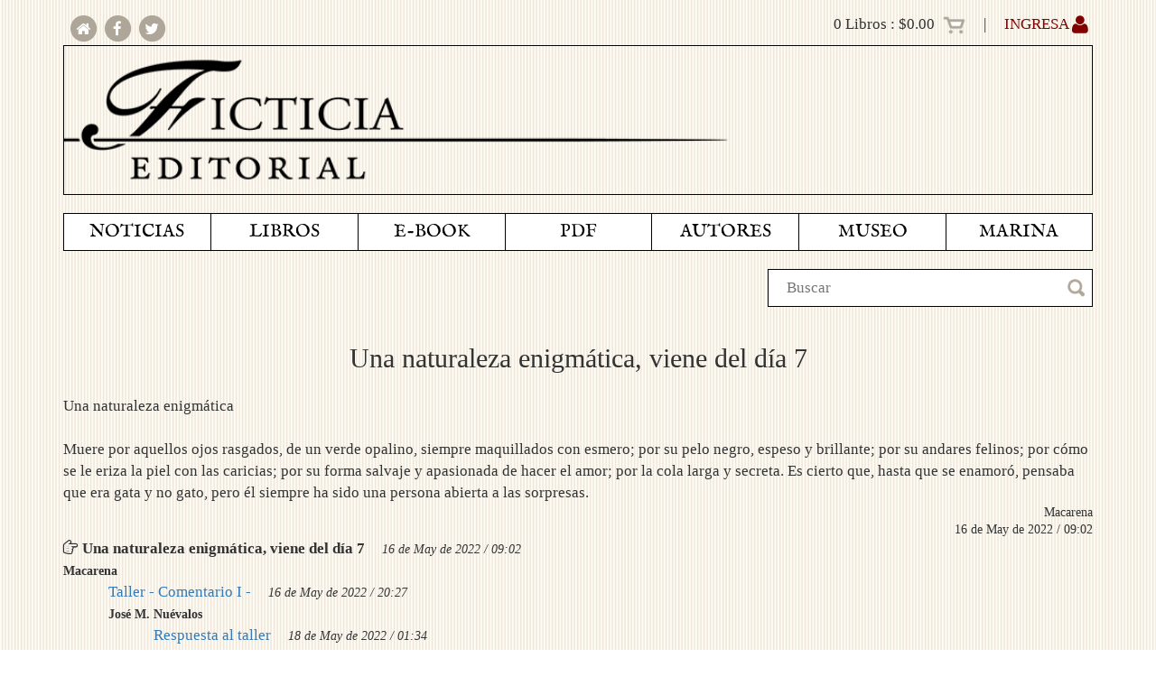

--- FILE ---
content_type: application/javascript; charset=utf-8
request_url: https://ficticia.com/assets/simplecart/simpleCart.js
body_size: 14754
content:
/*~-~-~-~-~-~-~-~-~-~-~-~-~-~-~-~-~-~-~-~-~-~-~-~-~-~-~-~-~-~-~-~-~-~-~-~-~
	Copyright (c) 2012 Brett Wejrowski

	wojodesign.com
	simplecartjs.org
	http://github.com/wojodesign/simplecart-js

	VERSION 3.0.5

	Dual licensed under the MIT or GPL licenses.
~-~-~-~-~-~-~-~-~-~-~-~-~-~-~-~-~-~-~-~-~-~-~-~-~-~-~-~-~-~-~-~-~-~-~-~-~-~*/
/*jslint browser: true, unparam: true, white: true, nomen: true, regexp: true, maxerr: 50, indent: 4 */

(function (window, document) {
	/*global HTMLElement */

	var typeof_string			= typeof "",
		typeof_undefined		= typeof undefined,
		typeof_function			= typeof function () {},
		typeof_object			= typeof {},
		isTypeOf				= function (item, type) { return typeof item === type; },
		isString				= function (item) { return isTypeOf(item, typeof_string); },
		isUndefined				= function (item) { return isTypeOf(item, typeof_undefined); },
		isFunction				= function (item) { return isTypeOf(item, typeof_function); },

		isObject				= function (item) { return isTypeOf(item, typeof_object); },
		//Returns true if it is a DOM element
		isElement				= function (o) {
			return typeof HTMLElement === "object" ? o instanceof HTMLElement : typeof o === "object" && o.nodeType === 1 && typeof o.nodeName === "string";
		},



		generateSimpleCart = function (space) {

			// stealing this from selectivizr
			var selectorEngines = {
				"MooTools"							: "$$",
				"Prototype"							: "$$",
				"jQuery"							: "*"
			},


				// local variables for internal use
				item_id					= 0,
				item_id_namespace		= "SCI-",
				sc_items				= {},
				namespace				= space || "simpleCart",
				selectorFunctions		= {},
				eventFunctions			= {},
				baseEvents				= {},

				// local references
				localStorage			= window.localStorage,
				console					= window.console || { msgs: [], log: function (msg) { console.msgs.push(msg); } },

				// used in views 
				_VALUE_		= 'value',
				_TEXT_		= 'text',
				_HTML_		= 'html',
				_CLICK_		= 'click',

				// Currencies
				currencies = {
					"USD": { code: "USD", symbol: "&#36;", name: "US Dollar" },
					"AUD": { code: "AUD", symbol: "&#36;", name: "Australian Dollar" },
					"BRL": { code: "BRL", symbol: "R&#36;", name: "Brazilian Real" },
					"CAD": { code: "CAD", symbol: "&#36;", name: "Canadian Dollar" },
					"CZK": { code: "CZK", symbol: "&nbsp;&#75;&#269;", name: "Czech Koruna", after: true },
					"DKK": { code: "DKK", symbol: "DKK&nbsp;", name: "Danish Krone" },
					"EUR": { code: "EUR", symbol: "&euro;", name: "Euro" },
					"HKD": { code: "HKD", symbol: "&#36;", name: "Hong Kong Dollar" },
					"HUF": { code: "HUF", symbol: "&#70;&#116;", name: "Hungarian Forint" },
					"ILS": { code: "ILS", symbol: "&#8362;", name: "Israeli New Sheqel" },
					"JPY": { code: "JPY", symbol: "&yen;", name: "Japanese Yen", accuracy: 0 },
					"MXN": { code: "MXN", symbol: "&#36;", name: "Mexican Peso" },
					"NOK": { code: "NOK", symbol: "NOK&nbsp;", name: "Norwegian Krone" },
					"NZD": { code: "NZD", symbol: "&#36;", name: "New Zealand Dollar" },
					"PLN": { code: "PLN", symbol: "PLN&nbsp;", name: "Polish Zloty" },
					"GBP": { code: "GBP", symbol: "&pound;", name: "Pound Sterling" },
					"SGD": { code: "SGD", symbol: "&#36;", name: "Singapore Dollar" },
					"SEK": { code: "SEK", symbol: "SEK&nbsp;", name: "Swedish Krona" },
					"CHF": { code: "CHF", symbol: "CHF&nbsp;", name: "Swiss Franc" },
					"THB": { code: "THB", symbol: "&#3647;", name: "Thai Baht" },
					"BTC": { code: "BTC", symbol: " BTC", name: "Bitcoin", accuracy: 4, after: true	}
				},

				// default options
				settings = {
					checkout				:{ 
						type: "SendForm" , 
						url: "/carritos" ,
						// http method for form, "POST" or "GET", default is "POST"
						method: "GET" , 
						// url to return to on successful checkout, default is null
						success: "success.html" , 
						// url to return to on cancelled checkout, default is null
						cancel: "cancel.html" ,
						// an option list of extra name/value pairs that can
						// be sent along with the checkout data
						extra_data: {
						  storename: "Bob's cool plumbing store",
						  cartid: "12321321"
						}
					} 
				,
					currency				: "MXN",
					language				: "english-us",

					cartStyle				: "table",
					cartColumns			: [
						{ attr: "link" , label: false,
						// Link function
						view: function (item, column) {
						  return "<a href='/catalogo/"+item.get('link')+"'>" + "<apan class='fa fa-book' aria-hidden='true'><span></a>"; 
						}
						//<a id="login_btn" href="{!! url('/login') !!}" target="_self">INGRESA <i class="fa fa-user fa-lg" aria-hidden="true"></i></a>
					  },
						{ view: "decrement", label: false, text:"<apan class='fa fa-minus'><span>" },
						{ attr: "quantity", label: false },
						{ view: "increment", label: false, text:"<apan class='fa fa-plus'><span>" },
						{ attr: "name", label: "Producto"},
						{ attr:"instance", label: false},
						{ attr: "type" , label: "Tipo",
						// Link function
						view: function (item, column) {
						  return item.get('type'); 
						}
						},
						{ attr:"_token", label: false,},
						{ attr: "price", label: "Precio", view: 'currency' },
						{ attr: "total", label: "SubTotal", view: 'currency' },
						{ view: "remove", text: "<apan class='fa fa-close'><span>", label: false }
					],


					excludeFromCheckout	: ['thumb'],

					shippingFlatRate		: 0,
					shippingQuantityRate	: 0,
					shippingTotalRate		: 0,
					shippingCustom		: null,

					taxRate				: 0,
					
					taxShipping			: false,

					data				: {}

				},


				// main simpleCart object, function call is used for setting options
				simpleCart = function (options) {
					// shortcut for simpleCart.ready
					if (isFunction(options)) {
						return simpleCart.ready(options);
					}

					// set options
					if (isObject(options)) {
						return simpleCart.extend(settings, options);
					}
				},

				// selector engine
				$engine,

				// built in cart views for item cells
				cartColumnViews;

			// function for extending objects
			simpleCart.extend = function (target, opts) {
				var next;

				if (isUndefined(opts)) {
					opts = target;
					target = simpleCart;
				}

				for (next in opts) {
					if (Object.prototype.hasOwnProperty.call(opts, next)) {
						target[next] = opts[next];
					}
				}
				return target;
			};

			// create copy function
			simpleCart.extend({
				copy: function (n) {
					var cp = generateSimpleCart(n);
					cp.init();
					return cp;
				}
			});

			// add in the core functionality
			simpleCart.extend({

				isReady: false,

				// this is where the magic happens, the add function
				add: function (values, opt_quiet) {
					var info		= values || {},
						newItem		= new simpleCart.Item(info),
						addItem 	= true,
						// optionally supress event triggers
						quiet 		= opt_quiet === true ? opt_quiet : false,
						oldItem;

					// trigger before add event
					if (!quiet) {
					  	addItem = simpleCart.trigger('beforeAdd', [newItem]);
					
						if (addItem === false) {
							return false;
						}
					}
					
					// if the new item already exists, increment the value
					oldItem = simpleCart.has(newItem);
					if (oldItem) {
						oldItem.increment(newItem.quantity());
						newItem = oldItem;

					// otherwise add the item
					} else {
						sc_items[newItem.id()] = newItem;
					}

					// update the cart
					simpleCart.update();

					if (!quiet) {
						// trigger after add event
						simpleCart.trigger('afterAdd', [newItem, isUndefined(oldItem)]);
					}

					// return a reference to the added item
					return newItem;
				},


				// iteration function
				each: function (array, callback) {
					var next,
						x = 0,
						result,
						cb,
						items;

					if (isFunction(array)) {
						cb = array;
						items = sc_items;
					} else if (isFunction(callback)) {
						cb = callback;
						items = array;
					} else {
						return;
					}

					for (next in items) {
						if (Object.prototype.hasOwnProperty.call(items, next)) {
							result = cb.call(simpleCart, items[next], x, next);
							if (result === false) {
								return;
							}
							x += 1;
						}
					}
				},

				find: function (id) {
					var items = [];

					// return object for id if it exists
					if (isObject(sc_items[id])) {
						return sc_items[id];
					}
					// search through items with the given criteria
					if (isObject(id)) {
						simpleCart.each(function (item) {
							var match = true;
							simpleCart.each(id, function (val, x, attr) {

								if (isString(val)) {
									// less than or equal to
									if (val.match(/<=.*/)) {
										val = parseFloat(val.replace('<=', ''));
										if (!(item.get(attr) && parseFloat(item.get(attr)) <= val)) {
											match = false;
										}

									// less than
									} else if (val.match(/</)) {
										val = parseFloat(val.replace('<', ''));
										if (!(item.get(attr) && parseFloat(item.get(attr)) < val)) {
											match = false;
										}

									// greater than or equal to
									} else if (val.match(/>=/)) {
										val = parseFloat(val.replace('>=', ''));
										if (!(item.get(attr) && parseFloat(item.get(attr)) >= val)) {
											match = false;
										}

									// greater than
									} else if (val.match(/>/)) {
										val = parseFloat(val.replace('>', ''));
										if (!(item.get(attr) && parseFloat(item.get(attr)) > val)) {
											match = false;
										}

									// equal to
									} else if (!(item.get(attr) && item.get(attr) === val)) {
										match = false;
									}

								// equal to non string
								} else if (!(item.get(attr) && item.get(attr) === val)) {
									match = false;
								}

								return match;
							});

							// add the item if it matches
							if (match) {
								items.push(item);
							}
						});
						return items;
					}

					// if no criteria is given we return all items
					if (isUndefined(id)) {

						// use a new array so we don't give a reference to the
						// cart's item array
						simpleCart.each(function (item) {
							items.push(item);
						});
						return items;
					}

					// return empty array as default
					return items;
				},

				// return all items
				items: function () {
					return this.find();
				},

				// check to see if item is in the cart already
				has: function (item) {
					var match = false;

					simpleCart.each(function (testItem) {
						if (testItem.equals(item)) {
							match = testItem;
						}
					});
					return match;
				},

				// empty the cart
				empty: function () {
					// remove each item individually so we see the remove events
					var newItems = {};
					simpleCart.each(function (item) {
						// send a param of true to make sure it doesn't
						// update after every removal
						// keep the item if the function returns false,
						// because we know it has been prevented 
						// from being removed
						if (item.remove(true) === false) {
							newItems[item.id()] = item
						}
					});
					sc_items = newItems;
					simpleCart.update();
				},


				// functions for accessing cart info
				quantity: function () {
					var quantity = 0;
					simpleCart.each(function (item) {
						quantity += item.quantity();
					});
					return quantity;
				},

				total: function () {
					var total = 0;
					simpleCart.each(function (item) {
						total += item.total();
					});
					return total;
				},

				grandTotal: function () {
					return simpleCart.total() + simpleCart.tax() + simpleCart.shipping();
				},


				// updating functions
				update: function () {
					simpleCart.save();
					simpleCart.trigger("update");
				},

				init: function () {
					simpleCart.load();
					simpleCart.update();
					simpleCart.ready();
				},

				// view management
				$: function (selector) {
					return new simpleCart.ELEMENT(selector);
				},

				$create: function (tag) {
					return simpleCart.$(document.createElement(tag));
				},

				setupViewTool: function () {
					var members, member, context = window, engine;

					// Determine the "best fit" selector engine
					for (engine in selectorEngines) {
						if (Object.prototype.hasOwnProperty.call(selectorEngines, engine) && window[engine]) {
							members = selectorEngines[engine].replace("*", engine).split(".");
							member = members.shift();
							if (member) {
								context = context[member];
							}
							if (typeof context === "function") {
								// set the selector engine and extend the prototype of our
								// element wrapper class
								$engine = context;
								simpleCart.extend(simpleCart.ELEMENT._, selectorFunctions[engine]);
								return;
							}
						}
					}
				},

				// return a list of id's in the cart
				ids: function () {
					var ids = [];
					simpleCart.each(function (item) {
						ids.push(item.id());
					});
					return ids;

				},


				// storage
				save: function () {
					simpleCart.trigger('beforeSave');

					var items = {};

					// save all the items
					simpleCart.each(function (item) {
						items[item.id()] = simpleCart.extend(item.fields(), item.options());
					});

					localStorage.setItem(namespace + "_items", JSON.stringify(items));

					simpleCart.trigger('afterSave');
				},

				load: function () {

					// empty without the update
					sc_items = {};

					var items = localStorage.getItem(namespace + "_items");

					if (!items) {
						return;
					}
					
					// we wrap this in a try statement so we can catch 
					// any json parsing errors. no more stick and we
					// have a playing card pluckin the spokes now...
					// soundin like a harley.
					try {
						simpleCart.each(JSON.parse(items), function (item) {
							simpleCart.add(item, true);
						});
					} catch (e){
						simpleCart.error( "Error Loading data: " + e );
					}


					simpleCart.trigger('load');
				},

				// ready function used as a shortcut for bind('ready',fn)
				ready: function (fn) {

					if (isFunction(fn)) {
						// call function if already ready already
						if (simpleCart.isReady) {
							fn.call(simpleCart);

						// bind if not ready
						} else {
							simpleCart.bind('ready', fn);
						}

					// trigger ready event
					} else if (isUndefined(fn) && !simpleCart.isReady) {
						simpleCart.trigger('ready');
						simpleCart.isReady = true;
					}

				},


				error: function (message) {
					var msg = "";
					if (isString(message)) {
						msg = message;
					} else if (isObject(message) && isString(message.message)) {
						msg = message.message;
					}
					try { console.log("simpleCart(js) Error: " + msg); } catch (e) {}
					simpleCart.trigger('error', [message]);
				}
			});


			/*******************************************************************
			 *	TAX AND SHIPPING
			 *******************************************************************/
			simpleCart.extend({

				// TODO: tax and shipping
				tax: function () {
					var totalToTax = settings.taxShipping ? simpleCart.total() + simpleCart.shipping() : simpleCart.total(),
						cost = simpleCart.taxRate() * totalToTax;
					
					simpleCart.each(function (item) {
						if (item.get('tax')) {
							cost += item.get('tax');
						} else if (item.get('taxRate')) {
							cost += item.get('taxRate') * item.total();
						}
					});
					return parseFloat(cost);
				},
				
				taxRate: function () {
					return settings.taxRate || 0;
				},

				shipping: function (opt_custom_function) {

					// shortcut to extend options with custom shipping
					if (isFunction(opt_custom_function)) {
						simpleCart({
							shippingCustom: opt_custom_function
						});
						return;
					}

					var cost = settings.shippingQuantityRate * simpleCart.quantity() +
							settings.shippingTotalRate * simpleCart.total() +
							settings.shippingFlatRate;

					if (isFunction(settings.shippingCustom)) {
						cost += settings.shippingCustom.call(simpleCart);
					}

					simpleCart.each(function (item) {
						cost += parseFloat(item.get('shipping') || 0);
					});
					return parseFloat(cost);
				}

			});

			/*******************************************************************
			 *	CART VIEWS
			 *******************************************************************/

			// built in cart views for item cells
			cartColumnViews = {
				attr: function (item, column) {
					return item.get(column.attr) || "";
				},

				currency: function (item, column) {
					return simpleCart.toCurrency(item.get(column.attr) || 0);
				},

				link: function (item, column) {
					return "<a href='" + item.get(column.attr) + "'>" + column.text + "</a>";
				},

				decrement: function (item, column) {
					return "<a href='javascript:;' class='" + namespace + "_decrement'>" + (column.text || "-") + "</a>";
				},

				increment: function (item, column) {
					return "<a href='javascript:;' class='" + namespace + "_increment'>" + (column.text || "+") + "</a>";
				},

				image: function (item, column) {
					return "<img src='" + item.get(column.attr) + "'/>";
				},

				input: function (item, column) {
					return "<input type='text' value='" + item.get(column.attr) + "' class='" + namespace + "_input'/>";
				},

				remove: function (item, column) {
					return "<a href='javascript:;' class='" + namespace + "_remove'>" + (column.text || "X") + "</a>";
				}
			};

			// cart column wrapper class and functions
			function cartColumn(opts) {
				var options = opts || {};
				return simpleCart.extend({
					attr			: "",
					label			: "",
					view			: "attr",
					text			: "",
					className		: "",
					hide			: false
				}, options);
			}

			function cartCellView(item, column) {
				var viewFunc = isFunction(column.view) ? column.view : isString(column.view) && isFunction(cartColumnViews[column.view]) ? cartColumnViews[column.view] : cartColumnViews.attr;

				return viewFunc.call(simpleCart, item, column);
			}


			simpleCart.extend({

				// write out cart
				writeCart: function (selector) {
					var TABLE = settings.cartStyle.toLowerCase(),
						isTable = TABLE === 'table',
						TR = isTable ? "tr" : "div",
						TH = isTable ? 'th' : 'div',
						TD = isTable ? 'td' : 'div',
						THEAD = isTable ? 'thead' : 'div',
						cart_container = simpleCart.$create(TABLE),
						thead_container = simpleCart.$create(THEAD),
						header_container = simpleCart.$create(TR).addClass('headerRow'),
						container = simpleCart.$(selector),
						column,
						klass,
						label,
						x,
						xlen;

					cart_container.addClass('table'); // some hack for twitter bootstrap
					container.html(' ').append(cart_container);

					cart_container.append(thead_container);

					thead_container.append(header_container);


					// create header
					for (x = 0, xlen = settings.cartColumns.length; x < xlen; x += 1) {
						column	= cartColumn(settings.cartColumns[x]);
						klass	=  "item-" + (column.attr || column.view || column.label || column.text || "cell") + " " + column.className;
						label	= column.label || "";

						// append the header cell
						header_container.append(
							simpleCart.$create(TH).addClass(klass).html(label)
						);
					}

					// cycle through the items
					simpleCart.each(function (item, y) {
						simpleCart.createCartRow(item, y, TR, TD, cart_container);
					});

					return cart_container;
				},

				// generate a cart row from an item
				createCartRow: function (item, y, TR, TD, container) {
					var row = simpleCart.$create(TR)
										.addClass('itemRow row-' + y + " " + (y % 2 ? "even" : "odd"))
										.attr('id', "cartItem_" + item.id()),
						j,
						jlen,
						column,
						klass,
						content,
						cell;

					container.append(row);

					// cycle through the columns to create each cell for the item
					for (j = 0, jlen = settings.cartColumns.length; j < jlen; j += 1) {
						column	= cartColumn(settings.cartColumns[j]);
						klass	= "item-" + (column.attr || (isString(column.view) ? column.view : column.label || column.text || "cell")) + " " + column.className;
						content = cartCellView(item, column);
						cell	= simpleCart.$create(TD).addClass(klass).html(content);

						row.append(cell);
					}
					return row;
				}

			});

			/*******************************************************************
			 *	CART ITEM CLASS MANAGEMENT
			 *******************************************************************/

			simpleCart.Item = function (info) {

				// we use the data object to track values for the item
				var _data = {},
					me = this;

				// cycle through given attributes and set them to the data object
				if (isObject(info)) {
					simpleCart.extend(_data, info);
				}

				// set the item id
				item_id += 1;
				_data.id = _data.id || item_id_namespace + item_id;
				while (!isUndefined(sc_items[_data.id])) {
					item_id += 1;
					_data.id = item_id_namespace + item_id;
				}

				function checkQuantityAndPrice() {

					// check to make sure price is valid
					if (isString(_data.price)) {
					   // trying to remove all chars that aren't numbers or '.'
						_data.price = parseFloat(_data.price.replace(simpleCart.currency().decimal, ".").replace(/[^0-9\.]+/ig, ""));

					}
					if (isNaN(_data.price)) {
						_data.price = 0;
					}
					if (_data.price < 0) {
						_data.price = 0;
					}

					// check to make sure quantity is valid
					if (isString(_data.quantity)) {
						_data.quantity = parseInt(_data.quantity.replace(simpleCart.currency().delimiter, ""), 10);
					}
					if (isNaN(_data.quantity)) {
						_data.quantity = 1;
					}
					if (_data.quantity <= 0) {
						me.remove();
					}

				}

				// getter and setter methods to access private variables
				me.get = function (name, skipPrototypes) {

					var usePrototypes = !skipPrototypes;

					if (isUndefined(name)) {
						return name;
					}

					// return the value in order of the data object and then the prototype
					return isFunction(_data[name])	? _data[name].call(me) :
							!isUndefined(_data[name]) ? _data[name] :

							isFunction(me[name]) && usePrototypes		? me[name].call(me) :
							!isUndefined(me[name]) && usePrototypes	? me[name] :
							_data[name];
				};
				me.set = function (name, value) {
					if (!isUndefined(name)) {
						_data[name.toLowerCase()] = value;
						if (name.toLowerCase() === 'price' || name.toLowerCase() === 'quantity') {
							checkQuantityAndPrice();
						}
					}
					return me;
				};
				me.equals = function (item) {
					for( var label in _data ){
						if (Object.prototype.hasOwnProperty.call(_data, label)) {
							if (label !== 'quantity' && label !== 'id') {
								if (item.get(label) !== _data[label]) {
									return false;
								}
							}
						}
					}
					return true;
				};
				me.options = function () {
					var data = {};
					simpleCart.each(_data,function (val, x, label) {
						var add = true;
						simpleCart.each(me.reservedFields(), function (field) {
							if (field === label) {
								add = false;
							}
							return add;
						});

						if (add) {
							data[label] = me.get(label);
						}
					});
					return data;
				};


				checkQuantityAndPrice();
			};

			simpleCart.Item._ = simpleCart.Item.prototype = {

				// editing the item quantity
				increment: function (amount) {
					var diff = amount || 1;
					diff = parseInt(diff, 10);

					this.quantity(this.quantity() + diff);
					if (this.quantity() < 1) {
						this.remove();
						return null;
					}
					return this;

				},
				decrement: function (amount) {
					var diff = amount || 1;
					return this.increment(-parseInt(diff, 10));
				},
				remove: function (skipUpdate) {
					var removeItemBool = simpleCart.trigger("beforeRemove", [sc_items[this.id()]]);
					if (removeItemBool === false ) {
						return false;
					}
					delete sc_items[this.id()];
					if (!skipUpdate) { 
						simpleCart.update();
					}
					return null;
				},

				// special fields for items
				reservedFields: function () {
					return ['quantity', 'id', 'item_number', 'price', 'name', 'shipping', 'tax', 'taxRate'];
				},

				// return values for all reserved fields if they exist
				fields: function () {
					var data = {},
						me = this;
					simpleCart.each(me.reservedFields(), function (field) {
						if (me.get(field)) {
							data[field] = me.get(field);
						}
					});
					return data;
				},


				// shortcuts for getter/setters. can
				// be overwritten for customization
				// btw, we are hiring at wojo design, and could
				// use a great web designer. if thats you, you can
				// get more info at http://wojodesign.com/now-hiring/
				// or email me directly: brett@wojodesign.com
				quantity: function (val) {
					return isUndefined(val) ? parseInt(this.get("quantity", true) || 1, 10) : this.set("quantity", val);
				},
				price: function (val) {
					return isUndefined(val) ?
							parseFloat((this.get("price",true).toString()).replace(simpleCart.currency().symbol,"").replace(simpleCart.currency().delimiter,"") || 1) :
							this.set("price", parseFloat((val).toString().replace(simpleCart.currency().symbol,"").replace(simpleCart.currency().delimiter,"")));
				},
				id: function () {
					return this.get('id',false);
				},
				total:function () {
					return this.quantity()*this.price();
				}

			};




			/*******************************************************************
			 *	CHECKOUT MANAGEMENT
			 *******************************************************************/

			simpleCart.extend({
				checkout: function () {
					if (settings.checkout.type.toLowerCase() === 'custom' && isFunction(settings.checkout.fn)) {
						settings.checkout.fn.call(simpleCart,settings.checkout);
					} else if (isFunction(simpleCart.checkout[settings.checkout.type])) {
						var checkoutData = simpleCart.checkout[settings.checkout.type].call(simpleCart,settings.checkout);
						
						// if the checkout method returns data, try to send the form
						if( checkoutData.data && checkoutData.action && checkoutData.method ){
							// if no one has any objections, send the checkout form
							if( false !== simpleCart.trigger('beforeCheckout', [checkoutData.data]) ){
								simpleCart.generateAndSendForm( checkoutData );
							}
						}
						
					} else {
						simpleCart.error("No Valid Checkout Method Specified");
					}
				},
				extendCheckout: function (methods) {
					return simpleCart.extend(simpleCart.checkout, methods);
				},
				generateAndSendForm: function (opts) {
					var form = simpleCart.$create("form");
					form.attr('style', 'display:none;');
					form.attr('action', opts.action);
					form.attr('method', opts.method);
					simpleCart.each(opts.data, function (val, x, name) {
						form.append(
							simpleCart.$create("input").attr("type","hidden").attr("name",name).val(val)
						);
					});
					simpleCart.$("body").append(form);
					form.el.submit();
					form.remove();
				}
			});

			simpleCart.extendCheckout({
				PayPal: function (opts) {
					// account email is required
					if (!opts.email) {
						return simpleCart.error("No email provided for PayPal checkout");
					}

					// build basic form options
					var data = {
							  cmd			: "_cart"
							, upload		: "1"
							, currency_code : simpleCart.currency().code
							, business		: opts.email
							, rm			: opts.method === "GET" ? "0" : "2"
							, tax_cart		: (simpleCart.tax()*1).toFixed(2)
							, handling_cart : (simpleCart.shipping()*1).toFixed(2)
							, charset		: "utf-8"
						},
						action = opts.sandbox ? "https://www.sandbox.paypal.com/cgi-bin/webscr" : "https://www.paypal.com/cgi-bin/webscr",
						method = opts.method === "GET" ? "GET" : "POST";


					// check for return and success URLs in the options
					if (opts.success) {
						data['return'] = opts.success;
					}
					if (opts.cancel) {
						data.cancel_return = opts.cancel;
					}
					if (opts.notify) {
						data.notify_url = opts.notify;
					}


					// add all the items to the form data
					simpleCart.each(function (item,x) {
						var counter = x+1,
							item_options = item.options(),
							optionCount = 0,
							send;
	
						// basic item data
						data["item_name_" + counter] = item.get("name");
						data["quantity_" + counter] = item.quantity();
						data["amount_" + counter] = (item.price()*1).toFixed(2);
						data["item_number_" + counter] = item.get("item_number") || counter;


						// add the options
						simpleCart.each(item_options, function (val,k,attr) {
							// paypal limits us to 10 options
							if (k < 10) {
		
								// check to see if we need to exclude this from checkout
								send = true;
								simpleCart.each(settings.excludeFromCheckout, function (field_name) {
									if (field_name === attr) { send = false; }
								});
								if (send) {
										optionCount += 1;
										data["on" + k + "_" + counter] = attr;
										data["os" + k + "_" + counter] = val;
								}
	
							}
						});

						// options count
						data["option_index_"+ x] = Math.min(10, optionCount);
					});


					// return the data for the checkout form
					return {
						  action	: action
						, method	: method
						, data		: data
					};

				},


				GoogleCheckout: function (opts) {
					// account id is required
					if (!opts.merchantID) {
						return simpleCart.error("No merchant id provided for GoogleCheckout");
					}

					// google only accepts USD and GBP
					if (simpleCart.currency().code !== "USD" && simpleCart.currency().code !== "GBP") {
						return simpleCart.error("Google Checkout only accepts USD and GBP");
					}

					// build basic form options
					var data = {
							// TODO: better shipping support for this google
							  ship_method_name_1	: "Shipping"
							, ship_method_price_1	: simpleCart.shipping()
							, ship_method_currency_1: simpleCart.currency().code
							, _charset_				: ''
						},
						action = "https://checkout.google.com/api/checkout/v2/checkoutForm/Merchant/" + opts.merchantID,
						method = opts.method === "GET" ? "GET" : "POST";


					// add items to data
					simpleCart.each(function (item,x) {
						var counter = x+1,
							options_list = [],
							send;
						data['item_name_' + counter]		= item.get('name');
						data['item_quantity_' + counter]	= item.quantity();
						data['item_price_' + counter]		= item.price();
						data['item_currency_ ' + counter]	= simpleCart.currency().code;
						data['item_tax_rate' + counter]		= item.get('taxRate') || simpleCart.taxRate();

						// create array of extra options
						simpleCart.each(item.options(), function (val,x,attr) {
							// check to see if we need to exclude this from checkout
							send = true;
							simpleCart.each(settings.excludeFromCheckout, function (field_name) {
								if (field_name === attr) { send = false; }
							});
							if (send) {
								options_list.push(attr + ": " + val);
							}
						});

						// add the options to the description
						data['item_description_' + counter] = options_list.join(", ");
					});

					// return the data for the checkout form
					return {
						  action	: action
						, method	: method
						, data		: data
					};


				},


				AmazonPayments: function (opts) {
					// required options
					if (!opts.merchant_signature) {
						return simpleCart.error("No merchant signature provided for Amazon Payments");
					}
					if (!opts.merchant_id) {
						return simpleCart.error("No merchant id provided for Amazon Payments");
					}
					if (!opts.aws_access_key_id) {
						return simpleCart.error("No AWS access key id provided for Amazon Payments");
					}


					// build basic form options
					var data = {
							  aws_access_key_id:	opts.aws_access_key_id
							, merchant_signature:	opts.merchant_signature
							, currency_code:		simpleCart.currency().code
							, tax_rate:				simpleCart.taxRate()
							, weight_unit:			opts.weight_unit || 'lb'
						},
						action = "https://payments" + (opts.sandbox ? "-sandbox" : "") + ".amazon.com/checkout/" + opts.merchant_id,
						method = opts.method === "GET" ? "GET" : "POST";


					// add items to data
					simpleCart.each(function (item,x) {
						var counter = x+1,
							options_list = [];
						data['item_title_' + counter]			= item.get('name');
						data['item_quantity_' + counter]		= item.quantity();
						data['item_price_' + counter]			= item.price();
						data['item_sku_ ' + counter]			= item.get('sku') || item.id();
						data['item_merchant_id_' + counter]	= opts.merchant_id;
						if (item.get('weight')) {
							data['item_weight_' + counter]		= item.get('weight');
						}
						if (settings.shippingQuantityRate) {
							data['shipping_method_price_per_unit_rate_' + counter] = settings.shippingQuantityRate;
						}


						// create array of extra options
						simpleCart.each(item.options(), function (val,x,attr) {
							// check to see if we need to exclude this from checkout
							var send = true;
							simpleCart.each(settings.excludeFromCheckout, function (field_name) {
								if (field_name === attr) { send = false; }
							});
							if (send && attr !== 'weight' && attr !== 'tax') {
								options_list.push(attr + ": " + val);
							}
						});

						// add the options to the description
						data['item_description_' + counter] = options_list.join(", ");
					});

					// return the data for the checkout form
					return {
						  action	: action
						, method	: method
						, data		: data
					};

				},


				SendForm: function (opts) {
					// url required
					if (!opts.url) {
						return simpleCart.error('URL required for SendForm Checkout');
					}

					// build basic form options
					var data = {
							  currency	: simpleCart.currency().code
							, shipping	: simpleCart.shipping()
							, tax		: simpleCart.tax()
							, taxRate	: simpleCart.taxRate()
							, itemCount : simpleCart.find({}).length
						},
						action = opts.url,
						method = opts.method === "GET" ? "GET" : "POST";


					// add items to data
					simpleCart.each(function (item,x) {
						var counter = x+1,
							options_list = [],
							send;
						data['item_name_' + counter]		= item.get('name');
						data['item_quantity_' + counter]	= item.quantity();
						data['item_price_' + counter]		= item.price();

						// create array of extra options
						simpleCart.each(item.options(), function (val,x,attr) {
							// check to see if we need to exclude this from checkout
							send = true;
							simpleCart.each(settings.excludeFromCheckout, function (field_name) {
								if (field_name === attr) { send = false; }
							});
							if (send) {
								options_list.push(attr + ": " + val);
							}
						});

						// add the options to the description
						data['item_options_' + counter] = options_list.join(", ");
					});


					// check for return and success URLs in the options
					if (opts.success) {
						data['return'] = opts.success;
					}
					if (opts.cancel) {
						data.cancel_return = opts.cancel;
					}

					if (opts.extra_data) {
						data = simpleCart.extend(data,opts.extra_data);
					}

					// return the data for the checkout form
					return {
						  action	: action
						, method	: method
						, data		: data
					};
				}


			});


			/*******************************************************************
			 *	EVENT MANAGEMENT
			 *******************************************************************/
			eventFunctions = {

				// bind a callback to an event
				bind: function (name, callback) {
					if (!isFunction(callback)) {
						return this;
					}

					if (!this._events) {
						this._events = {};
					}
					
					// split by spaces to allow for multiple event bindings at once
					var eventNameList = name.split(/ +/);
					
					// iterate through and bind each event
					simpleCart.each( eventNameList , function( eventName ){
						if (this._events[eventName] === true) {
							callback.apply(this);
						} else if (!isUndefined(this._events[eventName])) {
							this._events[eventName].push(callback);
						} else {
							this._events[eventName] = [callback];
						}
					});

					
					return this;
				},
				
				// trigger event
				trigger: function (name, options) {
					var returnval = true,
						x,
						xlen;

					if (!this._events) {
						this._events = {};
					}
					if (!isUndefined(this._events[name]) && isFunction(this._events[name][0])) {
						for (x = 0, xlen = this._events[name].length; x < xlen; x += 1) {
							returnval = this._events[name][x].apply(this, (options || []));
						}
					}
					if (returnval === false) {
						return false;
					}
					return true;
				}

			};
			// alias for bind
			eventFunctions.on = eventFunctions.bind;
			simpleCart.extend(eventFunctions);
			simpleCart.extend(simpleCart.Item._, eventFunctions);


			// base simpleCart events in options
			baseEvents = {
				  beforeAdd				: null
				, afterAdd				: null
				, load					: null
				, beforeSave			: null
				, afterSave				: null
				, update				: null
				, ready					: null
				, checkoutSuccess		: null
				, checkoutFail			: null
				, beforeCheckout		: null
				, beforeRemove			: null
			};
			
			// extend with base events
			simpleCart(baseEvents);

			// bind settings to events
			simpleCart.each(baseEvents, function (val, x, name) {
				simpleCart.bind(name, function () {
					if (isFunction(settings[name])) {
						settings[name].apply(this, arguments);
					}
				});
			});

			/*******************************************************************
			 *	FORMATTING FUNCTIONS
			 *******************************************************************/
			simpleCart.extend({
				toCurrency: function (number,opts) {
					var num = parseFloat(number),
						opt_input = opts || {},
						_opts = simpleCart.extend(simpleCart.extend({
							  symbol:		"$"
							, decimal:		"."
							, delimiter:	","
							, accuracy:		2
							, after: false
						}, simpleCart.currency()), opt_input),

						numParts = num.toFixed(_opts.accuracy).split("."),
						dec = numParts[1],
						ints = numParts[0];
			
					ints = simpleCart.chunk(ints.reverse(), 3).join(_opts.delimiter.reverse()).reverse();

					return	(!_opts.after ? _opts.symbol : "") +
							ints +
							(dec ? _opts.decimal + dec : "") +
							(_opts.after ? _opts.symbol : "");
	
				},


				// break a string in blocks of size n
				chunk: function (str, n) {
					if (typeof n==='undefined') {
						n=2;
					}
					var result = str.match(new RegExp('.{1,' + n + '}','g'));
					return result || [];
				}

			});


			// reverse string function
			String.prototype.reverse = function () {
				return this.split("").reverse().join("");
			};


			// currency functions
			simpleCart.extend({
				currency: function (currency) {
					if (isString(currency) && !isUndefined(currencies[currency])) {
						settings.currency = currency;
					} else if (isObject(currency)) {
						currencies[currency.code] = currency;
						settings.currency = currency.code;
					} else {
						return currencies[settings.currency];
					}
				}
			});


			/*******************************************************************
			 *	VIEW MANAGEMENT
			 *******************************************************************/

			simpleCart.extend({
				// bind outlets to function
				bindOutlets: function (outlets) {
					simpleCart.each(outlets, function (callback, x, selector) {
						
						simpleCart.bind('update', function () {
							simpleCart.setOutlet("." + namespace + "_" + selector, callback);
						});
					});
				},

				// set function return to outlet
				setOutlet: function (selector, func) {
					var val = func.call(simpleCart, selector);
					if (isObject(val) && val.el) {
						simpleCart.$(selector).html(' ').append(val);
					} else if (!isUndefined(val)) {
						simpleCart.$(selector).html(val);
					}
				},

				// bind click events on inputs
				bindInputs: function (inputs) {
					simpleCart.each(inputs, function (info) {
						simpleCart.setInput("." + namespace + "_" + info.selector, info.event, info.callback);
					});
				},

				// attach events to inputs	
				setInput: function (selector, event, func) {
					simpleCart.$(selector).live(event, func);
				}
			});		


			// class for wrapping DOM selector shit
			simpleCart.ELEMENT = function (selector) {

				this.create(selector);
				this.selector = selector || null; // "#" + this.attr('id'); TODO: test length?
			};

			simpleCart.extend(selectorFunctions, {

				"MooTools"		: {
					text: function (text) {
						return this.attr(_TEXT_, text);
					},
					html: function (html) {
						return this.attr(_HTML_, html);
					},
					val: function (val) {
						return this.attr(_VALUE_, val);
					},
					attr: function (attr, val) {
						if (isUndefined(val)) {
							return this.el[0] && this.el[0].get(attr);
						}
						
						this.el.set(attr, val);
						return this;
					},
					remove: function () {
						this.el.dispose();
						return null;
					},
					addClass: function (klass) {
						this.el.addClass(klass);
						return this;
					},
					removeClass: function (klass) {
						this.el.removeClass(klass);
						return this;
					},
					append: function (item) {
						this.el.adopt(item.el);
						return this;
					},
					each: function (callback) {
						if (isFunction(callback)) {
							simpleCart.each(this.el, function( e, i, c) {
								callback.call( i, i, e, c );
							});
						}
						return this;
					},
					click: function (callback) {
						if (isFunction(callback)) {
							this.each(function (e) {
								e.addEvent(_CLICK_, function (ev) {
									callback.call(e,ev);
								});
							});
						} else if (isUndefined(callback)) {
							this.el.fireEvent(_CLICK_);
						}

						return this;
					},
					live: function (	event,callback) {
						var selector = this.selector;
						if (isFunction(callback)) {
							simpleCart.$("body").el.addEvent(event + ":relay(" + selector + ")", function (e, el) {
								callback.call(el, e);
							});
						}
					},
					match: function (selector) {
						return this.el.match(selector);
					},
					parent: function () {
						return simpleCart.$(this.el.getParent());
					},
					find: function (selector) {
						return simpleCart.$(this.el.getElements(selector));
					},
					closest: function (selector) {
						return simpleCart.$(this.el.getParent(selector));
					},
					descendants: function () {
						return this.find("*");
					},
					tag: function () {
						return this.el[0].tagName;
					},
					submit: function (){
						this.el[0].submit();
						return this;
					},
					create: function (selector) {
						this.el = $engine(selector);
					}


				},

				"Prototype"		: {
					text: function (text) {
						if (isUndefined(text)) {
							return this.el[0].innerHTML;
						}
						this.each(function (i,e) {
							$(e).update(text);
						});
						return this;
					},
					html: function (html) {
						return this.text(html);
					},
					val: function (val) {
						return this.attr(_VALUE_, val);
					},
					attr: function (attr, val) {
						if (isUndefined(val)) {
							return this.el[0].readAttribute(attr);
						}
						this.each(function (i,e) {
							$(e).writeAttribute(attr, val);
						});
						return this;
					},
					append: function (item) {
						this.each(function (i,e) {
							if (item.el) {
								item.each(function (i2,e2) {
									$(e).appendChild(e2);
								});
							} else if (isElement(item)) {
								$(e).appendChild(item);
							}
						});
						return this;
					},
					remove: function () {
						this.each(function (i, e) {
							$(e).remove();
						});
						return this;
					},
					addClass: function (klass) {
						this.each(function (i, e) {
							$(e).addClassName(klass);
						});
						return this;
					},
					removeClass: function (klass) {
						this.each(function (i, e) {
							$(e).removeClassName(klass);
						});
						return this;
					},
					each: function (callback) {
						if (isFunction(callback)) {
							simpleCart.each(this.el, function( e, i, c) {
								callback.call( i, i, e, c );
							});
						}
						return this;
					},
					click: function (callback) {
						if (isFunction(callback)) {
							this.each(function (i, e) {
								$(e).observe(_CLICK_, function (ev) {
									callback.call(e,ev);
								});
							});
						} else if (isUndefined(callback)) {
							this.each(function (i, e) {
								$(e).fire(_CLICK_);
							});
						}
						return this;
					},
					live: function (event,callback) {
						if (isFunction(callback)) {
							var selector = this.selector;
							document.observe(event, function (e, el) {
								if (el === $engine(e).findElement(selector)) {
									callback.call(el, e);
								}
							});
						}
					},
					parent: function () {
						return simpleCart.$(this.el.up());
					},
					find: function (selector) {
						return simpleCart.$(this.el.getElementsBySelector(selector));
					},
					closest: function (selector) {
						return simpleCart.$(this.el.up(selector));
					},
					descendants: function () {
						return simpleCart.$(this.el.descendants());
					},
					tag: function () {
						return this.el.tagName;
					},
					submit: function() {
						this.el[0].submit();
					},

					create: function (selector) {
						if (isString(selector)) {
							this.el = $engine(selector);
						} else if (isElement(selector)) {
							this.el = [selector];
						}
					}



				},

				"jQuery": {
					passthrough: function (action, val) {
						if (isUndefined(val)) {
							return this.el[action]();
						}
						
						this.el[action](val);
						return this;
					},
					text: function (text) {
						return this.passthrough(_TEXT_, text);
					},
					html: function (html) {
						return this.passthrough(_HTML_, html);
					},
					val: function (val) {
						return this.passthrough("val", val);
					},
					append: function (item) {
						var target = item.el || item;
						this.el.append(target);
						return this;
					},
					attr: function (attr, val) {
						if (isUndefined(val)) {
							return this.el.attr(attr);
						}
						this.el.attr(attr, val);
						return this;
					},
					remove: function () {
						this.el.remove();
						return this;
					},
					addClass: function (klass) {
						this.el.addClass(klass);
						return this;
					},
					removeClass: function (klass) {
						this.el.removeClass(klass);
						return this;
					},
					each: function (callback) {
						return this.passthrough('each', callback);
					},
					click: function (callback) {
						return this.passthrough(_CLICK_, callback);
					},
					live: function (event, callback) {
						$engine(document).delegate(this.selector, event, callback);
						return this;
					},
					parent: function () {
						return simpleCart.$(this.el.parent());
					},
					find: function (selector) {
						return simpleCart.$(this.el.find(selector));
					},
					closest: function (selector) {
						return simpleCart.$(this.el.closest(selector));
					},
					tag: function () {
						return this.el[0].tagName;
					},
					descendants: function () {
						return simpleCart.$(this.el.find("*"));
					},
					submit: function() {
						return this.el.submit();
					},

					create: function (selector) {
						this.el = $engine(selector);
					}
				}
			});
			simpleCart.ELEMENT._ = simpleCart.ELEMENT.prototype;

			// bind the DOM setup to the ready event
			simpleCart.ready(simpleCart.setupViewTool);

			// bind the input and output events
			simpleCart.ready(function () {
				simpleCart.bindOutlets({
					total: function () {
						return simpleCart.toCurrency(simpleCart.total());
					}
					, quantity: function () {
						return simpleCart.quantity();
					}
					, items: function (selector) {
						simpleCart.writeCart(selector);
						
					}
					, tax: function () {
						return simpleCart.toCurrency(simpleCart.tax());
					}
					, taxRate: function () {
						return simpleCart.taxRate().toFixed();
					}
					, shipping: function () {
						return simpleCart.toCurrency(simpleCart.shipping());
					}
					, grandTotal: function () {
						return simpleCart.toCurrency(simpleCart.grandTotal());
					}
				});
				simpleCart.bindInputs([
					{	  selector: 'checkout'
						, event: 'click'
						, callback: function () {
							simpleCart.checkout();
						}
					}
					, {	  selector: 'empty'
						, event: 'click'
						, callback: function () {
							simpleCart.empty();
						}
					}
					, {	  selector: 'increment'
						, event: 'click'
						, callback: function () {
							simpleCart.find(simpleCart.$(this).closest('.itemRow').attr('id').split("_")[1]).increment();
							simpleCart.update();
						}
					}
					, {	  selector: 'decrement'
						, event: 'click'
						, callback: function () {
							simpleCart.find(simpleCart.$(this).closest('.itemRow').attr('id').split("_")[1]).decrement();
							simpleCart.update();
						}
					}
					/* remove from cart */
					, {	  selector: 'remove'
						, event: 'click'
						, callback: function () {
							simpleCart.find(simpleCart.$(this).closest('.itemRow').attr('id').split("_")[1]).remove();
						}
					}

					/* cart inputs */
					, {	  selector: 'input'
						, event: 'change'
						, callback: function () {
							var $input = simpleCart.$(this),
								$parent = $input.parent(),
								classList = $parent.attr('class').split(" ");
							simpleCart.each(classList, function (klass) {
								if (klass.match(/item-.+/i)) {
									var field = klass.split("-")[1];
									simpleCart.find($parent.closest('.itemRow').attr('id').split("_")[1]).set(field,$input.val());
									simpleCart.update();
									return;
								}
							});
						}
					}

					/* here is our shelfItem add to cart button listener */
					, { selector: 'shelfItem .item_add'
						, event: 'click'
						, callback: function () {
							var $button = simpleCart.$(this),
								fields = {};

							$button.closest("." + namespace + "_shelfItem").descendants().each(function (x,item) {
								var $item = simpleCart.$(item);

								// check to see if the class matches the item_[fieldname] pattern
								if ($item.attr("class") &&
									$item.attr("class").match(/item_.+/) &&
									!$item.attr('class').match(/item_add/)) {

									// find the class name
									simpleCart.each($item.attr('class').split(' '), function (klass) {
										var attr,
											val,
											type;

										// get the value or text depending on the tagName
										if (klass.match(/item_.+/)) {
											attr = klass.split("_")[1];
											val = "";
											switch($item.tag().toLowerCase()) {
												case "input":
												case "textarea":
												case "select":
													type = $item.attr("type");
													if (!type || ((type.toLowerCase() === "checkbox" || type.toLowerCase() === "radio") && $item.attr("checked")) || type.toLowerCase() === "text" || type.toLowerCase() === "number") {
														val = $item.val();
													}				
													break;
												case "img":
													val = $item.attr('src');
													break;
												default:
													val = $item.text();
													break;
											}

											if (val !== null && val !== "") {
												fields[attr.toLowerCase()] = fields[attr.toLowerCase()] ? fields[attr.toLowerCase()] + ", " +  val : val;
											}
										}
									});
								}
							});

							// add the item
							simpleCart.add(fields);
						}
					}
				]);
			});


			/*******************************************************************
			 *	DOM READY
			 *******************************************************************/
			// Cleanup functions for the document ready method
			// used from jQuery
			/*global DOMContentLoaded */
			if (document.addEventListener) {
				window.DOMContentLoaded = function () {
					document.removeEventListener("DOMContentLoaded", DOMContentLoaded, false);
					simpleCart.init();
				};

			} else if (document.attachEvent) {
				window.DOMContentLoaded = function () {
					// Make sure body exists, at least, in case IE gets a little overzealous (ticket #5443).
					if (document.readyState === "complete") {
						document.detachEvent("onreadystatechange", DOMContentLoaded);
						simpleCart.init();
					}
				};
			}
			// The DOM ready check for Internet Explorer
			// used from jQuery
			function doScrollCheck() {
				if (simpleCart.isReady) {
					return;
				}

				try {
					// If IE is used, use the trick by Diego Perini
					// http://javascript.nwbox.com/IEContentLoaded/
					document.documentElement.doScroll("left");
				} catch (e) {
					setTimeout(doScrollCheck, 1);
					return;
				}

				// and execute any waiting functions
				simpleCart.init();
			}
			
			// bind ready event used from jquery
			function sc_BindReady () {

				// Catch cases where $(document).ready() is called after the
				// browser event has already occurred.
				if (document.readyState === "complete") {
					// Handle it asynchronously to allow scripts the opportunity to delay ready
					return setTimeout(simpleCart.init, 1);
				}

				// Mozilla, Opera and webkit nightlies currently support this event
				if (document.addEventListener) {
					// Use the handy event callback
					document.addEventListener("DOMContentLoaded", DOMContentLoaded, false);

					// A fallback to window.onload, that will always work
					window.addEventListener("load", simpleCart.init, false);

				// If IE event model is used
				} else if (document.attachEvent) {
					// ensure firing before onload,
					// maybe late but safe also for iframes
					document.attachEvent("onreadystatechange", DOMContentLoaded);

					// A fallback to window.onload, that will always work
					window.attachEvent("onload", simpleCart.init);

					// If IE and not a frame
					// continually check to see if the document is ready
					var toplevel = false;

					try {
						toplevel = window.frameElement === null;
					} catch (e) {}

					if (document.documentElement.doScroll && toplevel) {
						doScrollCheck();
					}
				}
			}

			// bind the ready event
			sc_BindReady();

			return simpleCart;
		};
		

	window.simpleCart = generateSimpleCart();

}(window, document));

/************ JSON *************/
var JSON;JSON||(JSON={});
(function () {function k(a) {return a<10?"0"+a:a}function o(a) {p.lastIndex=0;return p.test(a)?'"'+a.replace(p,function (a) {var c=r[a];return typeof c==="string"?c:"\\u"+("0000"+a.charCodeAt(0).toString(16)).slice(-4)})+'"':'"'+a+'"'}function l(a,j) {var c,d,h,m,g=e,f,b=j[a];b&&typeof b==="object"&&typeof b.toJSON==="function"&&(b=b.toJSON(a));typeof i==="function"&&(b=i.call(j,a,b));switch(typeof b) {case "string":return o(b);case "number":return isFinite(b)?String(b):"null";case "boolean":case "null":return String(b);case "object":if (!b)return"null";
e += n;f=[];if (Object.prototype.toString.apply(b)==="[object Array]") {m=b.length;for (c=0;c<m;c += 1)f[c]=l(c,b)||"null";h=f.length===0?"[]":e?"[\n"+e+f.join(",\n"+e)+"\n"+g+"]":"["+f.join(",")+"]";e=g;return h}if (i&&typeof i==="object") {m=i.length;for (c=0;c<m;c += 1)typeof i[c]==="string"&&(d=i[c],(h=l(d,b))&&f.push(o(d)+(e?": ":":")+h))}else for (d in b)Object.prototype.hasOwnProperty.call(b,d)&&(h=l(d,b))&&f.push(o(d)+(e?": ":":")+h);h=f.length===0?"{}":e?"{\n"+e+f.join(",\n"+e)+"\n"+g+"}":"{"+f.join(",")+
"}";e=g;return h}}if (typeof Date.prototype.toJSON!=="function")Date.prototype.toJSON=function () {return isFinite(this.valueOf())?this.getUTCFullYear()+"-"+k(this.getUTCMonth()+1)+"-"+k(this.getUTCDate())+"T"+k(this.getUTCHours())+":"+k(this.getUTCMinutes())+":"+k(this.getUTCSeconds())+"Z":null},String.prototype.toJSON=Number.prototype.toJSON=Boolean.prototype.toJSON=function () {return this.valueOf()};var q=/[\u0000\u00ad\u0600-\u0604\u070f\u17b4\u17b5\u200c-\u200f\u2028-\u202f\u2060-\u206f\ufeff\ufff0-\uffff]/g,
p=/[\\\"\x00-\x1f\x7f-\x9f\u00ad\u0600-\u0604\u070f\u17b4\u17b5\u200c-\u200f\u2028-\u202f\u2060-\u206f\ufeff\ufff0-\uffff]/g,e,n,r={"\u0008":"\\b","\t":"\\t","\n":"\\n","\u000c":"\\f","\r":"\\r",'"':'\\"',"\\":"\\\\"},i;if (typeof JSON.stringify!=="function")JSON.stringify=function (a,j,c) {var d;n=e="";if (typeof c==="number")for (d=0;d<c;d += 1)n += " ";else typeof c==="string"&&(n=c);if ((i=j)&&typeof j!=="function"&&(typeof j!=="object"||typeof j.length!=="number"))throw Error("JSON.stringify");return l("",
{"":a})};if (typeof JSON.parse!=="function")JSON.parse=function (a,e) {function c(a,d) {var g,f,b=a[d];if (b&&typeof b==="object")for (g in b)Object.prototype.hasOwnProperty.call(b,g)&&(f=c(b,g),f!==void 0?b[g]=f:delete b[g]);return e.call(a,d,b)}var d,a=String(a);q.lastIndex=0;q.test(a)&&(a=a.replace(q,function (a) {return"\\u"+("0000"+a.charCodeAt(0).toString(16)).slice(-4)}));if (/^[\],:{}\s]*$/.test(a.replace(/\\(?:["\\\/bfnrt]|u[0-9a-fA-F]{4})/g,"@").replace(/"[^"\\\n\r]*"|true|false|null|-?\d+(?:\.\d*)?(?:[eE][+\-]?\d+)?/g,
"]").replace(/(?:^|:|,)(?:\s*\[)+/g,"")))return d=eval("("+a+")"),typeof e==="function"?c({"":d},""):d;throw new SyntaxError("JSON.parse");}})();


/************ HTML5 Local Storage Support *************/
(function () {if (!this.localStorage)if (this.globalStorage)try {this.localStorage=this.globalStorage}catch(e) {}else{var a=document.createElement("div");a.style.display="none";document.getElementsByTagName("head")[0].appendChild(a);if (a.addBehavior) {a.addBehavior("#default#userdata");var d=this.localStorage={length:0,setItem:function (b,d) {a.load("localStorage");b=c(b);a.getAttribute(b)||this.length++;a.setAttribute(b,d);a.save("localStorage")},getItem:function (b) {a.load("localStorage");b=c(b);return a.getAttribute(b)},
removeItem:function (b) {a.load("localStorage");b=c(b);a.removeAttribute(b);a.save("localStorage");this.length=0},clear:function () {a.load("localStorage");for (var b=0;attr=a.XMLDocument.documentElement.attributes[b++];)a.removeAttribute(attr.name);a.save("localStorage");this.length=0},key:function (b) {a.load("localStorage");return a.XMLDocument.documentElement.attributes[b]}},c=function (a) {return a.replace(/[^-._0-9A-Za-z\xb7\xc0-\xd6\xd8-\xf6\xf8-\u037d\u37f-\u1fff\u200c-\u200d\u203f\u2040\u2070-\u218f]/g,
"-")};a.load("localStorage");d.length=a.XMLDocument.documentElement.attributes.length}}})();
